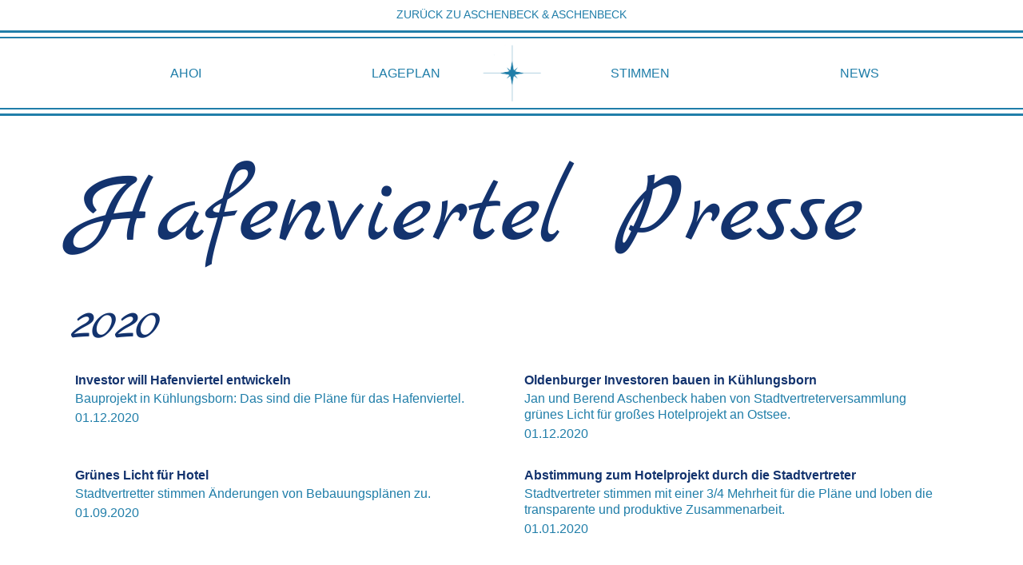

--- FILE ---
content_type: text/html; charset=utf-8
request_url: https://www.aschenbeck.de/hafenviertel/presse
body_size: 5659
content:
<!DOCTYPE html>
<html dir="ltr" lang="de">
<head>

<meta charset="utf-8">
<!-- 
	Effektiv kreativ umgesetzt von Feinrot Kreativgesellschaft mbH & Co. KG, https://www.feinrot.de

	This website is powered by TYPO3 - inspiring people to share!
	TYPO3 is a free open source Content Management Framework initially created by Kasper Skaarhoj and licensed under GNU/GPL.
	TYPO3 is copyright 1998-2025 of Kasper Skaarhoj. Extensions are copyright of their respective owners.
	Information and contribution at https://typo3.org/
-->



<title>Presse &amp; News | Hafenviertel Kühlungsborn</title>
<meta http-equiv="x-ua-compatible" content="IE=edge" />
<meta name="generator" content="TYPO3 CMS" />
<meta name="description" content="Neues aus dem Hafenviertel Kühlungsborn erfahren Sie im Pressebereich | Ein Projekt der Aschenbeck &amp; Aschenbeck Projektentwicklung GmbH. Mehr erfahren!" />
<meta name="viewport" content="width=device-width, initial-scale=1, minimum-scale=1" />
<meta name="robots" content="index,follow" />
<meta property="og:type" content="website" />
<meta property="og:site_name" content="Aschenbeck &amp; Aschenbeck" />
<meta name="twitter:card" content="summary" />
<meta name="apple-mobile-web-app-capable" content="no" />
<meta name="google" content="notranslate" />

<link rel="stylesheet" href="/typo3temp/assets/compressed/merged-1db839e2111e2d5f087431cb5339ecc6-fdaf8605d75c27bd3c3f7ba2887e8bc9.css?1739003646" media="all">
<link rel="stylesheet" href="/typo3temp/assets/compressed/merged-767d57cf09f49e6203ec2acd3094974f-1e94c6c1bf1cd8fe3458bf513dddd0bf.css?1739232185" media="all">


<script src="/typo3temp/assets/compressed/merged-877e5b05008b13d1c26eb6b5ffd0543d-df5d7c1ea7055f450d2c7c02358b4fdb.js?1739003646"></script>



<link rel="prev" href="#cookies"><!-- Global site tag (gtag.js) - Google Analytics -->
<script data-ignore="1" data-cookieconsent="statistics" type="text/plain" async data-src="https://www.googletagmanager.com/gtag/js?id=G-WZ35J4NVQ8"></script><!-- Global site tag (gtag.js) - Google Analytics -->
<script data-ignore="1" data-cookieconsent="statistics" type="text/plain">
    /* Google Analytics Optout */
    var gaProperty = 'G-WZ35J4NVQ8';
    var disableStr = 'ga-disable-' + gaProperty;
    if (document.cookie.indexOf(disableStr + '=true') > -1) {
        window[disableStr] = true;
    }

    function gaOptout() {
        document.cookie = disableStr + '=true; expires=Thu, 31 Dec 2099 23:59:59 UTC; path=/';
        window[disableStr] = true;
    }

     /* Google Analytics */
	window.dataLayer = window.dataLayer || [];
	function gtag(){dataLayer.push(arguments);}
	gtag('js', new Date());

	gtag('config', gaProperty, { 'anonymize_ip': true });
    /* End Google Analytics */
</script><script data-ignore="1" data-cookieconsent="statistics" type="text/plain"></script><link rel="apple-touch-icon" sizes="180x180" href="/typo3conf/ext/fr_aschenbeck/Resources/Public/Favicons/apple-touch-icon.png">
<link rel="icon" type="image/png" sizes="32x32" href="/typo3conf/ext/fr_aschenbeck/Resources/Public/Favicons/favicon-32x32.png">
<link rel="icon" type="image/png" sizes="16x16" href="/typo3conf/ext/fr_aschenbeck/Resources/Public/Favicons/favicon-16x16.png">
<link rel="manifest" href="/typo3conf/ext/fr_aschenbeck/Resources/Public/Favicons/site.webmanifest">
<link rel="mask-icon" href="/typo3conf/ext/fr_aschenbeck/Resources/Public/Favicons/safari-pinned-tab.svg" color="#000000">
<link rel="shortcut icon" href="/typo3conf/ext/fr_aschenbeck/Resources/Public/Favicons/favicon.ico">
<meta name="msapplication-TileColor" content="#ffffff">
<meta name="msapplication-config" content="/typo3conf/ext/fr_aschenbeck/Resources/Public/Favicons/browserconfig.xml">
<meta name="theme-color" content="#ffffff">
<link rel="canonical" href="https://www.aschenbeck.de/hafenviertel/presse"/>
</head>
<body id="p136" class="page-136 pagelevel-2 language-0 backendlayout-hafenviertel layout-default">

<div id="top"></div>
<div class="body-bg">

    
<div class="bg-white text-primary pt-2 pb-1">
	<div class="container text-center">
		<small><a class="text-primary text-uppercase" href="/">zurück zu Aschenbeck &amp; Aschenbeck</a></small>
	</div>
</div>


    



    <a class="visually-hidden-focusable" href="#page-content">
        <span>Zum Hauptinhalt springen</span>
    </a>
    




<header class="bp-page-header navbar navbar-mainnavigation navbar-default navbar-has-image navbar-top" id="page-header">
    <div class="container">
        
<a class="navbar-brand navbar-brand-image" title="Hafenviertel Kühlungsborn" href="/hafenviertel">
    
            <img class="navbar-brand-logo-normal" src="/typo3conf/ext/fr_hafenviertel/Resources/Public/Images/logo.png" alt="Hafenviertel Kühlungsborn" height="79" width="94">
            
        
</a>


        
            
<button class="navbar-toggler collapsed" type="button" data-bs-toggle="collapse" data-bs-target="#mainnavigation" aria-controls="mainnavigation" aria-expanded="false" aria-label="Navigation umschalten">
    <span class="navbar-toggler-icon"></span>
</button>


            <nav class="collapse navbar-collapse" id="mainnavigation">
                



                
    <ul class="navbar-nav">
        
            
                <li class="nav-item">
                    <a class="nav-link" href="/hafenviertel#c278" id="nav-item-c278" title="Hafenviertel">
                        <span class="nav-link-text">Ahoi</span>
                    </a>
                </li>
            
                <li class="nav-item">
                    <a class="nav-link" href="/hafenviertel#c277" id="nav-item-c277" title="Hafenviertel">
                        <span class="nav-link-text">Lageplan</span>
                    </a>
                </li>
            
                <li class="nav-item">
                    <a class="nav-link" href="/hafenviertel#c272" id="nav-item-c272" title="Hafenviertel">
                        <span class="nav-link-text">Stimmen</span>
                    </a>
                </li>
            
                <li class="nav-item">
                    <a class="nav-link" href="/hafenviertel#c271" id="nav-item-c271" title="Hafenviertel">
                        <span class="nav-link-text">News</span>
                    </a>
                </li>
            
        

        
    </ul>


                



            </nav>
        
    </div>
</header>



    
    



    <div id="page-content" class="bp-page-content main-section">
        <!--TYPO3SEARCH_begin-->
        

    








        <div id="c246" class=" frame frame-default frame-type-list frame-layout-default frame-size-default frame-height-default frame-background-none frame-space-before-none frame-space-after-none frame-no-backgroundimage">
            <div class="frame-group-container">
                <div class="frame-group-inner">
                    



                    <div class="frame-container frame-container-default">
                        <div class="frame-inner">
                            
    
    



    

    
        <header class="frame-header">
            

    
            <h1 class="element-header ">
                <span>Hafenviertel Presse</span>
            </h1>
        



            



            



        </header>
    



    

    
<div class="news">
    
	<!--TYPO3SEARCH_end-->
	
			
					
	<div class="news-list-view news-list-nachjahrengruppiert" id="news-container-246">
		
			<header class="frame-header text-left mt-4">
	            <h3 class="text-left">2020</h3>
			</header>
			<div class="row row-cols-1 row-cols-sm-2 g-4">
                
					


<div class="col">
	<div class="articletype-1" itemscope="itemscope" itemtype="http://schema.org/Article">
		<a target="_blank" href="/fileadmin/user_upload/content/projekte/hafenviertel-kuehungsborn/archiv/OZ_Hafen_22.12.2020_.pdf">
			<h3 class="fs-6 font-family-inherit m-1 fw-bolder" itemprop="headline">Investor will Hafenviertel entwickeln</h3>
		</a>
		
			<div class="fs-6 m-1">
				Bauprojekt in Kühlungsborn: Das sind die Pläne für das Hafenviertel.
			</div>
		
		<time class="fs-6 d-block m-1" datetime="2020-12-01" itemprop="datePublished">
			01.12.2020
		</time>
	</div>
</div>



                
					


<div class="col">
	<div class="articletype-1" itemscope="itemscope" itemtype="http://schema.org/Article">
		<a target="_blank" href="/fileadmin/user_upload/content/projekte/hafenviertel-kuehungsborn/archiv/2020-12-21_NWZ_Oldenburger_Investoren.pdf">
			<h3 class="fs-6 font-family-inherit m-1 fw-bolder" itemprop="headline">Oldenburger Investoren bauen in Kühlungsborn​</h3>
		</a>
		
			<div class="fs-6 m-1">
				Jan und Berend Aschenbeck haben von Stadtvertreterversammlung grünes Licht für großes Hotelprojekt an Ostsee.
			</div>
		
		<time class="fs-6 d-block m-1" datetime="2020-12-01" itemprop="datePublished">
			01.12.2020
		</time>
	</div>
</div>



                
					


<div class="col">
	<div class="articletype-1" itemscope="itemscope" itemtype="http://schema.org/Article">
		<a target="_blank" href="/fileadmin/user_upload/content/projekte/hafenviertel-kuehungsborn/archiv/OZ_19.9.2020_Gruenes_Licht_fuer_Hotel_Bootshafen.pdf">
			<h3 class="fs-6 font-family-inherit m-1 fw-bolder" itemprop="headline">Grünes Licht für Hotel</h3>
		</a>
		
			<div class="fs-6 m-1">
				Stadtvertretter stimmen Änderungen von Bebauungsplänen zu.
			</div>
		
		<time class="fs-6 d-block m-1" datetime="2020-09-01" itemprop="datePublished">
			01.09.2020
		</time>
	</div>
</div>



                
					


<div class="col">
	<div class="articletype-1" itemscope="itemscope" itemtype="http://schema.org/Article">
		<a target="_blank" href="/fileadmin/user_upload/content/projekte/hafenviertel-kuehungsborn/archiv/Hotelprojekt-Investor_OstseeZeitung.pdf">
			<h3 class="fs-6 font-family-inherit m-1 fw-bolder" itemprop="headline">Abstimmung zum Hotelprojekt durch die Stadtvertreter</h3>
		</a>
		
			<div class="fs-6 m-1">
				Stadtvertreter stimmen mit einer 3/4 Mehrheit für die Pläne und loben die transparente und produktive Zusammenarbeit.
			</div>
		
		<time class="fs-6 d-block m-1" datetime="2020-01-01" itemprop="datePublished">
			01.01.2020
		</time>
	</div>
</div>



                
			</div>
		
			<header class="frame-header text-left mt-4">
	            <h3 class="text-left">2017</h3>
			</header>
			<div class="row row-cols-1 row-cols-sm-2 g-4">
                
					


<div class="col">
	<div class="articletype-0" itemscope="itemscope" itemtype="http://schema.org/Article">
		<a target="_blank" href="/hafenviertel/presse/artikel/erwerb-hafengrundstueck-planungsentwicklung-mit-der-stadt">
			<h3 class="fs-6 font-family-inherit m-1 fw-bolder" itemprop="headline">Erwerb Hafengrundstück &amp; Planungsentwicklung mit der Stadt</h3>
		</a>
		
			<div class="fs-6 m-1">
				Was braucht Kühlungsborn, speziell dieser Standort, für eine zukunftsweisende Entwicklung, sowohl für Einheimische als auch für Urlauber?
			</div>
		
		<time class="fs-6 d-block m-1" datetime="2017-12-01" itemprop="datePublished">
			01.12.2017
		</time>
	</div>
</div>



                
			</div>
		
	</div>

				
		
	<!--TYPO3SEARCH_begin-->

</div>



    



    




                        </div>
                    </div>
                </div>
            </div>
        </div>

    











        <div id="c245" class=" frame frame-default frame-type-list frame-layout-default frame-size-default frame-height-default frame-background-primary frame-space-before-none frame-space-after-none frame-no-backgroundimage">
            <div class="frame-group-container">
                <div class="frame-group-inner">
                    



                    <div class="frame-container frame-container-default">
                        <div class="frame-inner">
                            
    
    



    

    
        <header class="frame-header">
            

    
            
                

    
            <h2 class="element-header text-left">
                <span>Pressekontakt</span>
            </h2>
        



            
        



            



            



        </header>
    



    

    <div class="tx-ttaddress">
    
    <div class="tt_address_list">
        
    
        
<div class="tt_address-single d-flex flex-column justify-content-end" itemscope itemtype="http://schema.org/Person">
	<div class="row g-2">
		<div class="col-sm-3">
			
					<div class="double-border">
						<img itemprop="image" class="img-fluid" src="/fileadmin/_processed_/1/c/csm_Aschenbeck052400121-_2__web_5d27ba7099.jpg" width="640" height="640" alt="" />
					</div>
				
		</div>
		<div class="col-sm-9">
			<div class="text p-2 p-lg-4">
				<h3 class="mb-3 font-family-inherit text-white fs-4">Stefanie Otten&nbsp;</h3>
				<div>Unternehmens­kommunikation &amp; Leitung Marketing&nbsp;</div>
				
					<div>
						Telefon: <a href="tel:044124924021"> <span itemprop="telephone">0441 24 92 40 21</span> </a>
					</div>
				

				

				
					<div>
						E-Mail: <span><a href="mailto:s.otten@aschenbeck.de">s.otten@aschenbeck.de</a></span>
					</div>
				
			</div>
		</div>
	</div>
</div>

    
        
<div class="tt_address-single d-flex flex-column justify-content-end" itemscope itemtype="http://schema.org/Person">
	<div class="row g-2">
		<div class="col-sm-3">
			
					<div class="double-border">
						<img itemprop="image" class="img-fluid" src="/fileadmin/_processed_/3/e/csm_CA102652_web_c983ce1523.jpg" width="640" height="640" alt="" />
					</div>
				
		</div>
		<div class="col-sm-9">
			<div class="text p-2 p-lg-4">
				<h3 class="mb-3 font-family-inherit text-white fs-4">Anja Behrendt&nbsp;</h3>
				<div>PR &amp; Kommunikation Ostseeprojekte&nbsp;</div>
				
					<div>
						Telefon: <a href="tel:017620045648"> <span itemprop="telephone">0176 20045648</span> </a>
					</div>
				

				

				
					<div>
						E-Mail: <span><a href="mailto:ab@anjabehrendt-pr.de">ab@anjabehrendt-pr.de</a></span>
					</div>
				
			</div>
		</div>
	</div>
</div>

    

    </div>

</div>


    



    




                        </div>
                    </div>
                </div>
            </div>
        </div>

    





        <!--TYPO3SEARCH_end-->
    </div>

    <footer id="page-footer" class="bp-page-footer">
        



        
        

    <section class="section footer-section footer-section-meta">
        <div class="frame frame-background-none frame-space-before-none frame-space-after-none">
            <div class="frame-group-container">
                <div class="frame-group-inner">
                    <div class="frame-container frame-container-default">
                        <div class="frame-inner">
                            
                            
                                <div class="footer-info-section">
                                    
                                        <div class="footer-meta">
                                            

    <ul class="meta-menu d-flex flex-column flex-md-row space-between align-items-center pt-5" id="meta_menu">
        
            <li class="active">
                <a href="/hafenviertel/presse" title="Hafenviertel Presse">
                    <span>Hafenviertel Presse</span>
                </a>
            </li>
            
        
            <li>
                <a href="#cookies" title="Cookies">
                    <span>Cookies</span>
                </a>
            </li>
            
                <li class="footer-image">
                    <img class="d-block mx-auto mt-5 mt-md-n5" src="/typo3temp/assets/_processed_/2/f/csm_Hafenviertel_Logo_blue_76f6016ef8.png" width="155" height="115" alt="" />
                </li>
            
        
            <li>
                <a href="/datenschutz" title="Datenschutz">
                    <span>Datenschutz</span>
                </a>
            </li>
            
        
            <li>
                <a href="/impressum" title="Impressum">
                    <span>Impressum</span>
                </a>
            </li>
            
        
    </ul>



                                        </div>
                                    
                                    
                                    
                                    
                                        <div class="footer-sociallinks">
                                            

    <div class="sociallinks">
        <ul class="sociallinks-list">
            
                
            
                
            
                
            
                
            
                
            
                
            
                
            
                
            
                
            
                
            
                
            
        </ul>
    </div>



                                        </div>
                                    
                                </div>
                            
                        </div>
                    </div>
                </div>
            </div>
        </div>
    </section>



        



    </footer>
    
<a class="scroll-top" title="Nach oben rollen" href="#top">
    <span class="scroll-top-icon"></span>
</a>


    




</div>
<script src="/typo3temp/assets/compressed/merged-f26021d09e62802c28f11ba477e79d63-8b05805caf30e0a6499c5ce58ee7c33e.js?1739003646"></script>
<script src="/typo3temp/assets/compressed/merged-0ee5bc1384f32e7df08d78f957950970-27d6302631fad017afc203d075fac6ca.js?1739232185"></script>

<!--
  ~ Copyright (c) 2021.
  ~
  ~ @category   TYPO3
  ~
  ~ @copyright  2021 Dirk Persky (https://github.com/DirkPersky)
  ~ @author     Dirk Persky <info@dp-wired.de>
  ~ @license    MIT
  -->



<!-- Begin Cookie Consent plugin by Dirk Persky - https://github.com/DirkPersky/typo3-dp_cookieconsent -->
<script type="text/plain" data-ignore="1" data-dp-cookieDesc="layout">
    <!--
  ~ Copyright (c) 2021.
  ~
  ~ @category   TYPO3
  ~
  ~ @copyright  2021 Dirk Persky (https://github.com/DirkPersky)
  ~ @author     Dirk Persky <info@dp-wired.de>
  ~ @license    MIT
  -->

Wir verwenden Cookies, um die Leistung unserer Webseite für dich zu verbessern. Du kannst die Einstellungen individuell für dich anpassen und jederzeit ändern.


    <a aria-label="learn more about cookies"
       role=button tabindex="1"
       class="cc-link"
       href="/datenschutz"
       rel="noopener noreferrer nofollow"
       target="_top"
    >
        Erfahre mehr in unserer Datenschutzerklärung.
    </a>


</script>
<script type="text/plain" data-ignore="1" data-dp-cookieSelect="layout">
    <!--
  ~ Copyright (c) 2021.
  ~
  ~ @category   TYPO3
  ~
  ~ @copyright  2021 Dirk Persky (https://github.com/DirkPersky)
  ~ @author     Dirk Persky <info@dp-wired.de>
  ~ @license    MIT
  -->

<div class="dp--cookie-check" xmlns:f="http://www.w3.org/1999/html">
    <label for="dp--cookie-require">
        <input type="hidden" name="" value="" /><input disabled="disabled" class="dp--check-box" id="dp--cookie-require" tabindex="-1" type="checkbox" name="" value="" checked="checked" />
        Notwendig
    </label>
    <label for="dp--cookie-statistics">
        <input class="dp--check-box" id="dp--cookie-statistics" tabindex="1" type="checkbox" name="" value="" />
        Statistiken
    </label>
    <label for="dp--cookie-marketing">
        <input class="dp--check-box" id="dp--cookie-marketing" tabindex="1" type="checkbox" name="" value="" />
        Marketing
    </label>
</div>

</script>
<script type="text/plain" data-ignore="1" data-dp-cookieRevoke="layout">
    <div class="cc-revoke dp--revoke {{classes}}">
    <i class="dp--icon-fingerprint"></i>
    <span class="dp--hover">Cookies</span>
</div>



</script>
<script type="text/plain" data-ignore="1" data-dp-cookieIframe="layout">
    <div class="dp--overlay-inner">
    <div class="dp--overlay-header">{{notice}}</div>
    <div class="dp--overlay-description">{{desc}}</div>
    <div class="dp--overlay-button">
        <button class="db--overlay-submit" onclick="window.DPCookieConsent.forceAccept(this)"
                data-cookieconsent="{{type}}" {{style}}>
        {{btn}}
        </button>
    </div>
</div>

</script>
<script type="text/javascript" data-ignore="1">
    window.cookieconsent_options = {
        overlay: {
            notice: true,
            box: {
                background: '#F2F2F2',
                text: '#111'
            },
            btn: {
                background: '#998b86',
                text: '#111'
            }
        },
        content: {
            message:'Wir verwenden Cookies, um die Leistung unserer Webseite für dich zu verbessern. Du kannst die Einstellungen individuell für dich anpassen und jederzeit ändern.',
            dismiss:'Auswahl speichern',
            allow:'Speichern',
            deny: 'Ablehnen',
            link:'Erfahre mehr in unserer Datenschutzerklärung.',
            href:'/datenschutz',
            target:'_top',
            'allow-all': 'Akzeptieren',

            media: {
                notice: 'Cookie-Hinweis',
                desc: 'Durch das Laden dieser Ressource wird eine Verbindung zu externen Servern hergestellt, die Cookies und andere Tracking-Technologien nutzen. Weitere Informationen in der Datenschutzerklärung.',
                btn: 'Erlaube Cookies und lade diese Ressource',
            }
        },
        theme: 'edgeless',
        position: 'bottom-right',
        type: 'opt-in',
        revokable: true,
        reloadOnRevoke: false,
        checkboxes: {"statistics":"false","marketing":"false"},
        palette: {
            popup: {
                background: 'rgba(242,242,242,0.9)',
                text: '#111'
            },
            button: {
                background: '#998b86',
                text: '#111',
            }
        }
    };
</script>
<!-- End Cookie Consent plugin -->
</body>
</html>